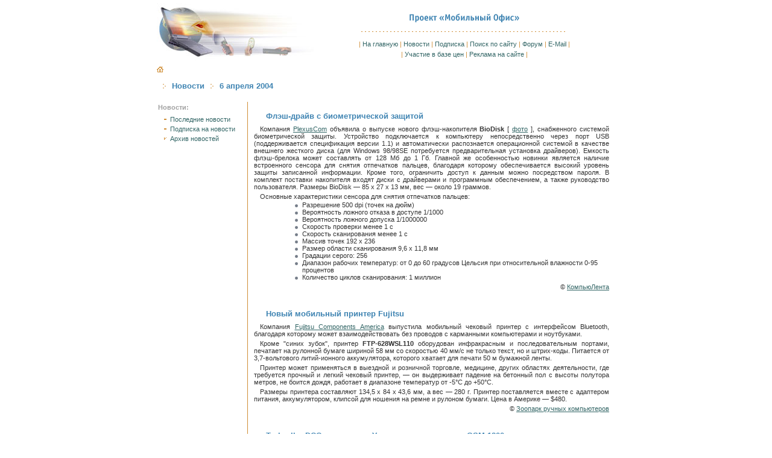

--- FILE ---
content_type: text/html
request_url: http://mo.com.ua/news/04_2004/06.htm
body_size: 13308
content:
<html><head><title>Проект Мобильный Офис -&gt; Новости -&gt; 6 апреля 2004</title>
<meta http-equiv="Content-Type" content="text/html; charset=windows-1251">
<meta name="description" content="Новости, 6 апреля 2004">
<meta name="keywords" content="">
<meta name="robots" content="all">
<meta name="document-state" content="dynamic">
<link rel="stylesheet" href="../../style/ms.css" type="text/css" title="Style"></head><body>
<a name="top"></a><div align="center">
<table border="0" cellpadding="0" cellspacing="0" width="760">
<tr>
	<td width="260" rowspan="2"><a href="../../index.htm"><img src="../../imgs/topcol.jpg" width="260" height="95" border="0" alt="Проект Мобильный Офис"></a></td>
	<td align="center" valign="bottom"><a href="../../index.htm"><img src="../../imgs/mop_txt.gif" width="182" height="15" border="0" vspace="5" alt="Проект Мобильный Офис"></a><br>
    <img src="../../img/separator.gif" width="114" height="1" vspace="10"><img src="../../img/separator.gif" width="114" height="1" vspace="10"><img src="../../img/separator.gif" width="114" height="1" vspace="10"></td>
</tr>
<tr>
	<td align="center"><div style="color:#cf8d34">| <a href="../../index.htm" class="nou">На главную</a> | <a href="../../index.htm" class="nou">Новости</a> | <a href="../../subnews.htm" class="nou">Подписка</a> | <a href="../../search.php" class="nou">Поиск по сайту</a> | <a href="../../phorum/" class="nou">Форум</a> | <a href="mailto:info@mo.com.ua" class="nou">E-Mail</a> |<br>
    <img src="../../img/dot.gif" width=400 height=5><br>
    | <a href="../../prices/info.htm" class="nou">Участие в базе цен</a> | <a href="../../adv.htm" class="nou">Реклама на сайте</a> |</div></td>
</tr>
<tr>
    <td colspan="2"><img src="../../img/dot.gif" width=2 height=10><br>

<table border="0" cellpadding="0" cellspacing="0" width="100%">
<!-- navigation bar start  (row) -->
<tr>
	<td><a href="../../index.htm"><img src="../../imgs/home.gif" width="11" height="10" border="0" alt="на главную"></a></td>
    <?
	$start=getenv("DOCUMENT_ROOT");
	include ($start . "/menu.htm") 
    ?>
    </td>
</tr>
</table>

    </td>
</tr>
<!-- navigation bar end  (row) -->
</form>
<!-- title start -->
<tr>
    <td colspan="2" class="zag"><br><img src="../../img/news_mark.gif" width="5" height="8" hspace="10">Новости<img src="../../img/news_mark.gif" width="5" height="8" hspace="10">6 апреля 2004</td>
</tr>
<!-- title end -->
</table>
<br>
<table border="0" cellpadding="0" cellspacing="0" width="760">
<tr>
    <td valign="top" width="140">
    <p class="lst">Новости:
    <p class="mm"><img src="../../imgs/hmark.gif" width="16" height="8"><a href="../../index.htm" class="nou">Последние новости</a></p>
    <p class="mm"><img src="../../imgs/hmark.gif" width="16" height="8"><a href="../../subnews.htm" class="nou">Подписка на новости</a></p>
    <p class="mm"><img src="../../imgs/ar.gif" width=4 height=4 vspace="2" hspace="6"><a href="../../a_news.htm" class="nou">Архив новостей</a></p>
<br><br><div align="center">
    <?php
    include ("../../banners/common.php");
    include("../../banners/banner.php");
    ?>
        <?php
            show_banner(2,"news_100_top");
        ?>
<img src="../../img/dot.gif" width=140 height=20>
        <?php
            show_banner(2,"news_100_bottom");
        ?>
</div><br><br>

    </td>
	<td><img src="../../img/dot.gif" width=10 height=1></td>
	<td bgcolor="#cf8d34" valign="top"><img src="../../img/dot.gif" width=1 height=1></td>
	<td><img src="../../img/dot.gif" width=10 height=1></td>
	<td valign="top">
<!-- --||-- -->
    <h3>Флэш-драйв с биометрической защитой</h3>
    <p class="just">Компания <a href="http://www.plexuscom.com/" target="_blank">PlexusCom</a> объявила о выпуске нового флэш-накопителя <strong>BioDisk</strong>&nbsp;[&nbsp;<a href="http://www.plexuscom.com/new/bioflash1.gif" title="104 Кб">фото</a>&nbsp;], снабженного системой биометрической защиты. Устройство подключается к компьютеру непосредственно через порт USB (поддерживается спецификация версии 1.1) и автоматически распознается операционной системой в качестве внешнего жесткого диска (для Windows 98/98SE потребуется предварительная установка драйверов). Емкость флэш-брелока может составлять от 128&nbsp;Мб до 1&nbsp;Гб. Главной же особенностью новинки является наличие встроенного сенсора для снятия отпечатков пальцев, благодаря которому обеспечивается высокий уровень защиты записанной информации. Кроме того, ограничить доступ к данным можно посредством пароля. В комплект поставки накопителя входят диски с драйверами и программным обеспечением, а также руководство пользователя. Размеры BioDisk &mdash; 85&nbsp;х&nbsp;27&nbsp;х&nbsp;13&nbsp;мм, вес &mdash; около 19 граммов.</p>
    <p class="just">Основные характеристики сенсора для снятия отпечатков пальцев:
	 <ul>
	  <li>Разрешение 500 dpi (точек на дюйм)
	  <li>Вероятность ложного отказа в доступе 1/1000
	  <li>Вероятность ложного допуска 1/1000000
	  <li>Скорость проверки менее 1 с
	  <li>Скорость сканирования менее 1 с
	  <li>Массив точек 192 х 236
	  <li>Размер области сканирования 9,6 х 11,8 мм
	  <li>Градации серого: 256
	  <li>Диапазон рабочих температур: от 0 до 60 градусов Цельсия при относительной влажности 0-95 процентов
	  <li>Количество циклов сканирования: 1 миллион
	 </ul>
	</p>
    <p class="r">&copy; <a href="http://www.compulenta.ru/">КомпьюЛента</a></p>
<!-- || -->
<a name="2"></a><br>
    <h3>Новый мобильный принтер Fujitsu</h3>
    <p class="just">Компания <a href="http://www.fcai.fujitsu.com/" target="_blank">Fujitsu Components America</a> выпустила мобильный чековый принтер с интерфейсом Bluetooth, благодаря которому может взаимодействовать без проводов с карманными компьютерами и ноутбуками.</p>
    <p class="just">Кроме &quot;синих зубок&quot;, принтер <strong>FTP-628WSL110</strong> оборудован инфракрасным и последовательным портами, печатает на рулонной бумаге шириной 58&nbsp;мм со скоростью 40&nbsp;мм/с не только текст, но и штрих-коды. Питается от 3,7-вольтового литий-ионного аккумулятора, которого хватает для печати 50 м бумажной ленты.</p>
    <p class="just">Принтер может применяться в выездной и розничной торговле, медицине, других областях деятельности, где требуется прочный и легкий чековый принтер, &mdash; он выдерживает падение на бетонный пол с высоты полутора метров, не боится дождя, работает в диапазоне температур от -5&deg;C до +50&deg;C.</p>
    <p class="just">Размеры принтера составляют 134,5 х 84 х 43,6 мм, а вес &mdash; 280 г. Принтер поставляется вместе с адаптером питания, аккумулятором, клипсой для ношения на ремне и рулоном бумаги. Цена в Америке &mdash; $480.</p>
    <p class="r">&copy; <a href="http://www.handy.ru/">Зоопарк ручных компьютеров</a></p>
<!-- || -->
<a name="3"></a><br>
    <h3>Turkcell и DCC создадут на Украине сеть стандарта GSM-1800</h3>
    <p class="just">Турецкая компания Turkcell совместно с украинской DCC создали предприятие DCC-GSM.</p>
    <p class="just">Договор о создании совместного предприятия подписан Валерием Степаненко, президентом DCC, и главой холдинга &quot;Чукурола групп&quot; Мехметом Карамехметом, в который входит телекоммуникационная компания Turkcell, в ходе визита делегации турецких бизнесменов в Украину.</p>
    <p class="just">Целью создания предприятия является развитие сети мобильной связи в стандарте GSM-1800. Предполагается, что создание такой сети займет около 2 лет; количество абонентов должно составить не менее 3&nbsp;млн.</p>
    <p class="just">В СП Turkcell будет принадлежать 51% акций.</p>
    <p class="just">Напомним, что в середине декабря прошлого года Turkcell решила создать совместное предприятие с компанией DCC, в котором ей будет принадлежать 51% акций.</p>
    <p class="just">Совет директоров Turkcell решил основать новую компанию с существующими акционерами DCC. Turkcell через компанию Turktell, входящую в ее состав, выделила 50&nbsp;млн. долларов и приобрела 51% новой компании.</p>
    <p class="just">В феврале DCC купила 100% оператора мобильной сотовой связи &quot;Астелит&quot; (GSM-1800), который после получения лицензии на мобильную связь и радиочастоты так и не начал осуществлять коммерческую деятельность. Ранее DCC приняла решение перейти со стандарта сотовой связи TDMA (диапазон 800&nbsp;Мгц) на GSM-1800 до 2010 года.</p>
    <p class="r">&copy; <a href="http://www.korrespondent.net/">ИА &quot;Корреспондент&quot;</a> / <a href="http://www.ukranews.com/">ИА &quot;Українські Новини&quot;</a></p>
<!-- || -->
<a name="4"></a><br>
    <h3>Участники рынка мобильной связи с оптимизмом оценивают перспективы 2004 года</h3>
    <p class="just">Согласно результатам исследования, проведенного <a href="http://www.arcgroup.com/" target="_blank">ARC Group</a>, участники рынка беспроводной связи настроены весьма оптимистично в отношении перспектив на нынешний год. В частности, 85% специалистов, принявших участие в <a href="http://www.arcgroup.com/NASApp/cs/ContentServer?pagename=marlin/home&siteid=30000000390&MarlinViewType=MARKT_EFFORT&marketingid=20001174538" target="_blank">ежегодном опросе</a> по заказу Ассоциации 3GSM, считают, что прибыли их компании возрастут, при этом 16% из них убеждены, что они вырастут более, чем на 20%. Операторы мобильной связи тоже полагают, что этот год будет благоприятным для них. Из 157 операторов 74% рассчитывают на увеличение своих капитальных затрат в этом году.</p>
    <p class="just">Исследование показало также, что только 8% специалистов возлагает серьезные надежды на 3G-технологии. Более 50% респондентов считает, что влияние 3G-технологий на рынок мобильной связи будет незначительным. Только 35% опрошенных рассчитывает на то, что местные мобильные операторы начнут применять сети UMTS или EDGE. Во всех регионах подавляющее большинство уверено, что услугами 3G будет пользоваться менее 5% клиентов операторов. В целом, несмотря на оптимизм, специалисты, работающие в области мобильнорй связи, довольно осторожно относятся к новейшим технологиям. Хотя в некоторых регионах планируется ввести в эксплуатацию 3G-услуги еще до конца 2004 года, не ожидается, что 3G-технологии будут играть важную роль в этом году. Главным препятствием для распространения услуг 3G считают доступность обычных мобильных телефонов.</p>
    <p class="r">&copy; <a href="http://www.cnews.ru/">CNews</a></p>
<!-- || -->
<a name="5"></a><br>
    <h3>В разработке 4G Японии помогут Китай и Корея</h3>
    <p class="just">Несмотря на то, что в Европе и Северной Америке ростки сетей сотовой связи третьего поколения лишь только начинают пробиваться сквозь асфальт, в Японии вновь подняли вопрос о сетях следующего, четвертого поколения и уже готовы начать работу по стандартизации технический решений, способных лечь в основу нового поколения сотовой связи.</p>
    <p class="just">Как сообщает японская пресса, к Японии в этом вопросе присоединились Китай и Южная Корея (кстати, если японская NTT DoCoMo заслуженно может считаться пионером разработки технологий связи четвертого поколения, второй после нее о новых технологиях связи начала говорить корейская Samsung). 3 апреля состоялась встреча китайских, корейских и японских представителей, на которой было решено принять на вооружение единый коммуникационный протокол. Вместе на долю трех представленных стран приходится примерно 30% от всего числа пользователей сотовой связи в мире и, возможно, именно этот вариант технологии сотовой связи четвертого поколения может в будущем претендовать на роль глобального стандарта.</p>
    <p class="just">Теперь о главном &mdash; о намеченных технических спецификациях. Они поражают воображение своим размахом &mdash; заявленная скорость приема данных должна будет составить до 100&nbsp;Мбит/с! Частотные диапазоны и конкретные реализации пока не определены, впрочем, публикация первых спецификаций ожидается в течение нескольких недель &mdash; месяцев.</p>
	<p class="r">&copy; <a href="http://www.ixbt.com/">iXBT Hardware</a> / <a href="http://www.asiabiztech.com/">Nikkei</a></p>
<!-- || -->
<a name="6"></a><br>
    <h3>Долгожданная версия электронного словаря ABBYY Lingvo для Palm...</h3>
    <p class="just">На сайте <a href="http://www.abbyy.ru/" target="_blank">www.abbyy.ru</a> появился <strong>пре-релиз</strong> ABBYY Lingvo 9.0 Palm Add-On.</p>
    <p class="just">Версия Add-on для Palm позволяет установить на карманные компьютеры Palm оболочку словаря Lingvo с одним из двух языков интерфейса (английским или русским) и подключить к ней с персонального компьютера любые словари ABBYY Lingvo, входящие в стандартную поставку англо-русской и многоязычной версий.</p>
    <p class="just">Основные возможности Lingvo 9.0 для Palm:
	 <ul>
	  <li>подключение любых словарей стандартной поставки ABBYY Lingvo для PC;
	  <li>активация/деактивация словарей, установленных на Palm &mdash; при переводе используются только активные словари;
	  <li>ведение истории словарных карточек;
	  <li>переключение режима показа словарных карточек: полный/краткий перевод;
	  <li>возможность привязки Lingvo к кнопке на корпусе;
	  <li>классический интерфейс Lingvo.
	 </ul>
	</p>
    <p class="just">Скачать пре-релиз Lingvo 9.0 Palm Add-On можно по адресу &mdash; <a href="http://www.abbyy.ru/download/LingvoPalm" target="_blank">http://www.abbyy.ru/download/LingvoPalm</a>.</p>
    <p class="just">Разработчики будут благодарны за все ваши замечания и отзывы, присланные на адрес <a href="mailto:support@abbyy.ru">support@abbyy.ru</a>. Выпуск официальной версии ABBYY Lingvo 9.0 Palm Add-On намечен на май-июнь 2004 года.</p>
    <p class="r">&copy; <a href="http://www.hpc.ru/">hPC</a></p>
<!-- || -->
<a name="7"></a><br>
    <h3>Обновление прошивки для цифровой камеры Sony DSC-F828</h3>
    <p class="just"><a href="http://www.sony.co.jp/" target="_blank">Sony</a> выпустила обновление микропрограммного обеспечения для своей новой топ-модели <strong>DSC-F828</strong>. В версии 2.0 исправлены ошибки, присутствующие в первой версии прошивки:
	 <ol>
	  <li>Ошибка при удалении изображения в режиме быстрого просмотра
	   <ul>
	    <li>В режиме быстрого просмотра при удалении изображения с карты Memory Stick, содержащей более двух папок, может быть удалено изображение из другого каталога или удаление не будет срабатывать вообще
	   </ul>
	  <li>При переносе изображения с компьютера на карту памяти через USB-интерфейс происходит повреждение файла
	   <ul>
	    <li>При подключении камеры к компьютеру через USB 2.0 в режиме Hi-Speed может произойти повреждение копируемого файла во время его переноса на карту памяти
	    <li>При многократном копировании файла изображение на Memory Stick может быть повреждено
	   </ul>
	 </ol>
	</p>
    <p class="just">Обновление прошивки можно установить на фотокамеру DSC-F828 с версией микропрограммного обеспечения 1.0.</p>
    <p class="just">Страница обновления с описанием и руководством по установке (на английском) находится <a href="http://www.sonydigital-link.com/DIME/firmware/F828/v20_info.asp?l=en" target="_blank">здесь</a>.</p>
    <p class="r">&copy; <a href="http://dtimes.10x15.ru/">digital times</a></p>
<!-- || -->
<a name="8"></a><br>
    <h3>Samsung и LG выпустят телефоны для загрузки MP3</h3>
    <p class="just">Компании Samsung и LG <a href="http://www.atimes.com/atimes/Korea/FD03Dg02.html" target="_blank">сообщили</a> о том, что планируют представить модели сотовых телефонов, позволяющих не только прослушивать MP3-файлы, но и загружать их из интернета. На этот шаг компании пошли, после того как разрешился спор между производителями телефонов и представителями корейского шоу-бизнеса, обеспокоенных возможностью бесконтрольного распространения аудиозаписей.</p>
    <p class="just">В планах LG Electronics стоит выпуск телефона LG-LP3000&nbsp;[&nbsp;<a href="http://mobile.zol.com.cn/2004/0405/images/152578.jpg" title="45 Кб">фото</a>&nbsp;], который будет распространяться через собственного сотового оператора LG Telecom, имеющего меньше всех абонентов в Южной Корее. Тем не менее, на MP3-телефон (CDMA2000, складной, двуэкранный, 260&nbsp;тыс. цветов, фотокамера на 1,3&nbsp;мегапикселя) уже поступило свыше 50 тысяч предварительных заявок. Samsung Electronics на днях представит мобильник SPH-V4200&nbsp;[&nbsp;<a href="http://www.beareyes.com/2/lib/200404/05/033/2.jpg" title="32 Кб">фото</a>&nbsp;] с теми же параметрами, что и у LG-LP3000.</p>
    <p class="just">Спор между инженерами и импресарио закончился тем, что стороны договорились разрешить пользователям скачивать MP3-файлы на телефоны при условии, что прослушивать их можно будет не более трех дней. Копировать музыкальные композиции на другие устройства, например, компьютеры и MP3-плееры, будет невозможно.</p>
    <p class="just">Поговаривают, что LG и Samsung даже согласны платить отчисления с продаж MP3-телефонов, чтобы совсем уж успокоить воротил аудиоиндустрии. С другой стороны, некоторые аналитики с усмешкой относятся к попыткам шоу-бизнеса влиять на этот относительно узкий рынок, в то время как на дворе вовсю процветает торговля обычными MP3-плеерами.</p>
    <p class="r">&copy; <a href="http://www.compulenta.ru/">КомпьюЛента</a> / <a href="http://www.atimes.com/">Asia Times</a></p>
<!-- || -->
<a name="9"></a><br>
    <h3>&quot;Сервер-ноутбуки&quot; от Tadpole и Lieberman</h3>
    <p class="just">Когда несколько лет назад, при наличии на рынке мобильных версий процессоров, некоторые компании начали выпуск ноутбуков на базе обычных &quot;настольных&quot; чипов Intel Pentium 4, это казалось довольно смелым решением с точки зрения габаритов тогдашних новинок и вопросов охлаждения и энергопотребления. Однако, как оказалось, это было лишь только самое начало, и впереди нас ждут &quot;серверные&quot; конфигурации ноутбуков. По крайней мере, пара таких моделей в перспективе уже имеются &mdash; две разные компании, Lieberman и Tadpole, явно не сговариваясь, анонсировали свои новинки, которые, так или иначе, ставят своеобразный рекорд по степени сближения стационарных систем с мобильными (причем, со стороны последних). Но обо всем по порядку.</p>
    <p class="just">Компания Lieberman (она же Go-L) намерена начать выпуск первого в мире двухпроцессорного ноутбука. Разумеется, никакие подробности относительно его конфигурации пока не разглашаются, равно как и неизвестна точная дата его официального анонса и даже название, поэтому говорить об этой новинке как о свершившемся факте слишком рано. Однако, если слухи о его выпуске все же подтвердятся, то разработчикам придется изрядно поломать голову над охлаждением и питанием подобной системы, поскольку ни один из существующих мобильных процессоров не поддерживает работу в двухпроцессорных конфигурациях, а соответственно, в качестве &quot;мозгов&quot; в ноутбуке-сервере придется и процессор использовать серверный &mdash; либо Intel Xeon, либо AMD Opteron, требующий гораздо более сложную разводку системной платы, оснащенной соответствующим чипсетом. А о цене такого &quot;чуда&quot; можно лишь только догадываться.</p>
    <p class="just">Что касается второй серверно-ноутбучной новинки, то, как и в случае с изделием Lieberman, о ней известно немного: портативная серверная система от компании Tadpole, известной своими достаточно нетрадиционными ноутбуками на базе UltraSPARC-процессоров, работающими под управлением операционной системы Sun Solaris и Linux, будет основываться на одном процессоре Opteron и появится на рынке во втором квартале текущего года.</p>
    <p class="r">&copy; <a href="http://www.fcenter.ru/">FCenter</a></p>
<!-- || -->
<a name="10"></a><br>
    <h3>Не пропусти новости по ящику!</h3>
    <p class="just">Компания <a href="http://www.opera.com/" target="_blank">Opera Software</a>, известная многим своим одноименным веб-браузером, представила новую программную платформу <strong>mobileIPG</strong> для мобильных телефонов. mobileIPG позволяет превратить мобильный телефон в пульт дистанционного управления телевизором или видеомагнитофоном. При этом удаленность телевизора от пользователя не имеет никакого значения &mdash; система одинаково хорошо отдает команды как из соседней комнаты, так и из другой страны. Единственное &quot;но&quot; заключается в том, что телевизор (либо видеомагнитофон) должен быть очень &quot;продвинутым&quot;, а именно &mdash; иметь подключение к Интернету. Таких пока немного, но ожидается, что к 2005 году их будет насчитываться уже 11 миллионов.</p>
    <p class="just">Наиболее очевидное применение новой системы &mdash; удаленное включение &quot;видака&quot; на запись определенных телевизионных программ или новостей, посмотреть которые во время их вещания не удается по разным причинам. Предполагается, что первая демонстрация новой системы будет проведена в период с 25 по 27 мая на выставке Mediacast 2004 в Лондоне, Великобритания.</p>
    <p class="r">&copy; <a href="http://playmobile.ru/">ПлейМобайл</a></p>
<!-- || -->
<a name="11"></a><br>
    <h3>Nokia построит крупнейшую в мире сеть TETRA</h3>
    <p class="just">Консорциум компаний Saab, Nokia и Swedia получил от шведского правительства заказ на создание сети подвижной профессиональной радиосвязи на основе технологии TETRA. Новая единая сеть заменит множество отдельных сетей, в настоящее время используемых шведскими государственными службами. Стоимость государственного проекта &quot;Радиокоммуникации для эффективной общественной безопасности&quot; (RAKEL) составит &euro;250&nbsp;млн.</p>
    <p class="just">Nokia возьмет на себя создание сети TETRA, Saab займется системной интеграцией, а Swedia Networks &mdash; обслуживанием системы. Работа над созданием единой сети будет проводиться поэтапно с 2004 по 2009 год, начиная с юга Швеции, затем перейдя к окрестностям городов Стокгольм и Гетенборг.</p>
    <p class="just">Предполагается, что новая сеть станет самой большая действующей TETRA-сетью.</p>
    <p class="r">&copy; <a href="http://www.cnews.ru/">CNews</a> / <a href="http://www.nokia.com/">Nokia</a></p>
<!-- || -->
<a name="12"></a><br>
    <h3>Количество абонентов UMC выросло в марте на 5,38% до 3,85 млн. человек</h3>
    <p class="just">Количество абонентов одного из двух крупнейших операторов мобильной связи Украины, компании UMC, выросло в течение марта на 196&nbsp;557 человек, или на 5,38%, и по состоянию на 31 марта 2004&nbsp;г. составило 3&nbsp;848&nbsp;972 человека, &mdash; сообщает пресс-служба компании.</p>
    <p class="just">С начала года количество абонентов UMC выросло на 500 362 человек, или на 14,94%, &mdash; с 3&nbsp;348&nbsp;610 на 31 декабря 2003&nbsp;г. При этом количество абонентов ДЖИНС в Украине на выросло на 334&nbsp;тыс. человек и на 31 марта превысило 911&nbsp;тыс. (577&nbsp;тыс. на 31 декабря 2003&nbsp;г.). Таким образом рост абонентской базы UMC с начала года 66,75% произошел за счет увеличения абонентов ДЖИНС.</p>
    <p class="just">Напомним, что у основного конкурента UMC в Украине &mdash; компании &quot;Киевстар Дж. Эс. Эм.&quot; количество абонентов на сегодняшний день составляет около 3,2&nbsp;млн. человек.</p>
    <p class="just">В течение 2003 г. рост абонентской базы UMC составил 97% &mdash; с 1 700 000 до 3&nbsp;348&nbsp;610 абонентов.</p>
    <p class="just">У WellCOM количество абонентов на данный момент составляет около 40 тыс, у Golden Telecom &mdash; 50&nbsp;тыс. У DCC &mdash; около 80&nbsp;тыс., причем в последнее время компания не предоставляет данных об абонентской базе.</p>
    <p class="just">Для справки. UMC является 100%-ной дочерней компанией ОАО &quot;Мобильные ТелеСистемы&quot; (Россия).</p>
    <p class="just">Сеть UMC охватывает 1120 городов и пгт, более 82% территории Украины (в т.ч. с неуверенным приемом), на которой проживает 89% населения.</p>
    <p class="r">&copy; <a href="http://www.ufs.kiev.ua/">УФС</a></p>
<!-- || -->
<a name="13"></a><br>
    <h3>LOOKPAL: PDA от NEC с 8,4-дюймовым ЖК экраном и приводом CD-ROM</h3>
    <p class="just">Описание новинок прежде всего, начинается с их наименования &mdash; например, ноутбук, карманный ПК, сервер или еще что-то. В случае с новинкой от компании <a href="http://www.nec.co.jp/" target="_blank">NEC</a> однозначно дать подобную оценку достаточно сложно. Судите сами: представленный LOOKPAL выполнен на что ни на есть КПК-шном процессоре Intel PXA255 с тактовой частотой 400&nbsp;МГц, обладает 32&nbsp;Мб RAM и 64&nbsp;Мб ROM, оборудован ЖК экран с разрешением 640&nbsp;х&nbsp;480&nbsp;х&nbsp;65К &mdash; чем не PDA? В то же время, остальные характеристики устройства позволяют классифицировать его как одношпиндельный сверхлегкий ноутбук: 8,4-дюймовый экран, встроенный CD-ROM привод, интерфейс LAN, габариты 243&nbsp;х&nbsp;161&nbsp;х&nbsp;34&nbsp;мм, вес 1,1&nbsp;кг. Вот такое чудо на стыке технологий...</p>
    <p class="just">В самой NEC новинку LOOKPAL&nbsp;[&nbsp;<a href="http://k-tai.impress.co.jp/cda/static/image/2004/03/30/lookpal.jpg" title="64 Кб">фото</a>&nbsp;] позиционируют как персональный терминал с приводом CD-ROM для путешествий в интернете, просмотра картинок, воспроизведения музыки и т.п. Терминал оборудован встроенной литий-ионной батареей, питания которой достаточно для автономной работы в течение двух часов, поддерживается работа с файлами HTML/PDF/JPEG/BMP, а также просмотр бизнес документов в форматах Word/Excel/PowerPoint. Новинка работает под управлением одного из клонов Linux, ориентировочная цена модели в Японии составляет 68250 йен (примерно $620).</p>
	<p class="r">&copy; <a href="http://www.ixbt.com/">iXBT Hardware</a> / <a href="http://watch.impress.co.jp/">PC Watch</a></p>
<!-- || -->
<a name="14"></a><br>
    <h3>&quot;Кит&quot; для подводной фотосъемки Nikon Coolpix 3200/2200</h3>
    <p class="just">Всемирно известная в области подводной фототехники компания <a href="http://www.fantasea.com/" target="_blank">Fantasea</a> выпустила набор позволяющий осуществлять съемку подводой. <strong>Fantasea CP-3N</strong> &mdash; набор&nbsp;[&nbsp;<a href="http://www.imaging-resource.com/NPICS1/FANTASEA_CP-3N_3_L.JPG" title="98 Кб">фото</a>&nbsp;] для качественной подводной съемки на глубине не более 40 метров, в состав CP-3N входят различные адаптеры-переходники на дополнительную оптику, лампа подсветки и специальные крепления для камеры.</p>
    <p class="just">CP-3N предназначен для цифровых фотокамер Nikon Coolpix 3200 и Coolpix 2200. Водонепроницаемый корпус CP-3N изготовлен из прочного прозрачного пластика, размеры &quot;кейса&quot; позволяют фотографировать камерой одной рукой.</p>
    <p class="just">Стоимость набора составляет 149,95 долларов. В случае если на глубине до 40 метров во внутрь корпуса просочилась вода и залет камеру &mdash; компания безоговорочно заменит сам фотоаппарат и &quot;кит&quot;.</p>
    <p class="r">&copy; <a href="http://3dnews.ru/">3DNews</a> / <a href="http://www.fantasea.com/">Fantasea</a></p>
<!-- || -->
<a name="15"></a><br>
    <h3>&quot;Усиленный&quot; карманный Linux-компьютер Zaurus SL-6000 с Wi-Fi-связью</h3>
    <p class="just">Компания Sharp <a href="http://www.sharpusa.com/products/FunctionPressReleaseSingle/0,1080,395-29,00.html" target="_blank">начала</a> поставки на американский рынок анонсированных в прошлом году карманных компьютеров <strong>Zaurus SL-6000</strong>&nbsp;[&nbsp;<a href="http://linuxdevices.com/files/misc/sharp_zaurus_sl6000.jpg" title="57 Кб">фото</a>&nbsp;], которые работают под управлением ОС Linux. Произошло это с некоторой задержкой, поскольку в момент анонса в ноябре прошлого года было объявлено, что поставки начнутся в январе 2004&nbsp;г.</p>
    <p class="just">Несмотря на наличие ОС Linux компьютеры Zaurus SL-6000 нельзя отнести к дешевым массовым моделям. Их цена составляет $699 и предназначаются они в первую очередь для корпоративных пользователей, то есть для работы с офисными приложениями и базами данных.</p>
    <p class="just">Zaurus SL-6000 отличается от многих КПК выдвигающейся клавиатурой типа QWERTY и 4-дюймовым экраном с разрешением VGA (480&nbsp;x&nbsp;640 пикселей). Внутри этого компьютера находится 400-МГц процессор Intel XScale, 64-Мбайт ОЗУ типа SDRAM, 64-Мбайт флэш-ПЗУ, встроенные динамик и микрофон, радиомодуль для подключения к сетям стандарта 802.11b Wi-Fi, слоты для карт форматов CompactFlash и Secure Digital/MultiMediaCard. Работает он от литий-полимерной батарейки. Корпус у Zaurus SL-6000 обрезиненный, поэтому он должен выдерживать падение с высоты 1&nbsp;м.</p>
    <p class="just">Размеры корпуса у этого компьютера &mdash; 80 x 158 x 20,5 мм, вес &mdash; около 260 г.</p>
    <p class="just">В числе установленных на Zaurus SL-6000 следует отметить Интернет-браузер, почтовую программу, текстовый редактор, электронные таблицы, органайзер, приложения для записи звука и просмотра изображений.</p>
    <p class="r">&copy; <a href="http://www.online.ru/">Россия-Он-Лайн</a> / <a href="http://www.pcworld.com/">PCWorld</a></p>
<!-- --||-- -->
<br>
<img src="../../img/dot.gif" width=589 height=1><br>
    </td>
	<td><img src="../../img/dot.gif" width=10 height=1></td>
</tr>
</table>

<!-- content end -->
<!-- dabbed links table start -->
<table border="0" cellpadding="0" cellspacing="0" width="760">
<tr>
	<td><img height=3 src="../../img/dot.gif" width=1></td>
</tr>
<tr>
	<td><img src="../../imgs/ldl.gif" width="758" height="1"></td>
</tr>
<tr>
	<td align="center" style="vertical-align:middle" height="40"><div style="color:#cf8d34">| <a href="../../index.htm" class="nou">На главную</a> | <a href="../../index.htm" class="nou">Новости</a> | <a href="../../subnews.htm" class="nou">Подписка</a> | <a href="../../search.php" class="nou">Поиск по сайту</a> | <a href="../../phorum/" class="nou">Форум</a> | <a href="mailto:info@mo.com.ua" class="nou">E-Mail</a> | <a href="#top" class="nou">Top</a> |</div></td>
</tr>
<tr>
	<td><img src="../../imgs/ldl.gif" width="758" height="1"></td>
</tr>
</table>
<!-- dabbed links table end -->
<table border="0" cellpadding="0" cellspacing="0" width="480">
<tr>
	<td align="center" valign="middle" height="90">
        <?php
            show_banner(1,"news_468");
        ?>
    </td>
</tr>
<tr>
	<td><img height=1 src="../../img/or_dot.gif" width=480></td>
</tr>
<tr>
	<td>
    <?
	$bott=getenv("DOCUMENT_ROOT");
	include ($bott . "/imgs/bottom.htm") 
    ?>
    </td>
</tr>
<tr>
	<td>
	<!-- ECHO-Tracker (Type 100, 1x1) code. Begin -->
	<a target="_top" href="http://tracker.echo.com.ua/tracker.asp?TrID=2692&TTID=100">
	<script language="javascript"><!--
	un = Math.round((Math.random() * (2000000001)));
	document.write("<img src=\'http://tracker.echo.com.ua/gf.dll?counter?100&2692&"+un+"&"+escape(document.referrer)+"%20\' height=1 width=1 border=0 alt='Echo'></a>");
	//--></script>
	<script language="javascript"><!--
	 document.write("<");document.write("!--"); 
	//--></script>
	<noscript>
	<img src="http://tracker.echo.com.ua/gf.dll?counter?100&2692&0&%20" height=1 width=1 border=0 alt='Echo'>
	</noscript>
	<script language="javascript"><!--
	 document.write("--");document.write(">"); 
	//--></script></a>
	<!-- End ECHO-Tracker code --> 
    </td>
</tr>
</table>
</div></body></html>

--- FILE ---
content_type: text/css
request_url: http://mo.com.ua/style/ms.css
body_size: 1119
content:
body  {
	margin-top : 5px;
	background-color : #ffffff;
}

p  {
	font-family : Verdana,Arial, sans-serif;
	font-size : 11px;
	text-indent : 10px;
	color : #333333;
	margin-top : 4px;
	margin-bottom : 2px;
}

.cent  {
	text-align : center;
}

table, tab, td, tr  {
	font-family :  Verdana,Arial, sans-serif;
	font-size : 11px;
	color : #333333;
}

A:link  {
	text-decoration : underline;
	color : #336666;
	font-weight : normal;
}

A:visited  {
	color : #666666;
	text-decoration : underline;
}

A:active  {
	color : #0f80fe;
	text-decoration : none;
}

A:Hover  {
	color : #336666;
	text-decoration : none;
}

A.nou  {
	color : #336666;
	font-size : 11px;
	font-weight : normal;
	text-decoration : none;
}

A:visited.nou  {
	color : #336666;
	font-weight : normal;
	text-decoration : none;
}

A:hover.nou  {
	color : #336666;
	text-decoration : underline;
}

.just  {
	text-align : justify;
}

.copyr  {
	font-size : 10px;
	font-family : Arial, sans-serif;
	color : #666666;
}

ul  {
	margin-left : 40px;
	margin-top : 2px;
	margin-bottom : 3px;
	list-style-image : url(../img/gray_rnd.gif);
	font-family : Verdana,Arial, sans-serif;
	font-size : 11px;
}

.r  {
	text-align : right;
}

.l  {
	text-align : left;
}

b  {
	font-weight : bold;
}

A.copyr  {
	font-size : 10px;
	color : #666666;
	text-decoration : none;
}

A:hover.copyr  {
	text-decoration : none;
	color : #666666;
}

A:visited.copyr  {
	color : #666666;
	text-decoration : none;
}

ol  {
	font-family : Verdana,Arial, sans-serif;
	font-size : 11px;
	margin-left : 40px;
	margin-top : 0px;
	margin-bottom : 3px;
}

.orline  {
	background : url(http://www.mo.com.ua/img/separator.gif);
}

.date1  {
	font-family : Verdana, Arial, sans-serif;
	font-size : 10px;
	color : #000000;
	padding-left: 15px;
	background : url(/img/dot.gif);
	background-color: White;
}

.zag  {
	font-weight : bold;
	color : #3F84B2;
	font-family : Verdana, Arial, san-serif;
	font-size : 13px;
}
textarea,input,select { 
	font-family : Verdana,Arial, sans-serif;
	font-size : 11px;
 }
 .tz  {
	font-family : Verdana,Arial, sans-serif;
	font-size : 10px;
	color : #333333;
}
A.tt  {
	font-weight : bold;
	color : #3F84B2;
	font-family : Verdana, Arial, san-serif;
	font-size : 13px;
	text-decoration : none;
}

A:visited.tt  {
	color : #3F84B2;
	font-weight : bold;
	text-decoration : none;
}

A:hover.tt  {
	color : #3F84B2;
	text-decoration : underline;
}
h4  {
	font-weight : bold;
	color : #3F84B2;
	font-family : Verdana, Arial, san-serif;
	font-size : 11pt;
	margin-bottom : 6px;
	margin-top : 25px;
	margin-left : 15px;
}
h1 {font-size:13pt; font-weight:bold; font-family:Verdana,Arial,sans-serif;margin-left:50px; text-indent:0px; text-align:left; margin-bottom:20px; color:#3f84b2;}
.he1 {margin-bottom:10px; }
.mm {font-family:Verdana,Arial, sans-serif;	font-size:11px;text-indent:-16px;margin-left:22px}
.smm {font-family:Verdana,Arial, sans-serif;	font-size:11px;text-indent:-25px;margin-left:40px}
.dsmm {margin-left:55px}
.tl {text-indent:-14px;margin-left:54px;margin-bottom:6px}
.lst{font-family: Verdana,Arial, sans-serif;color:#a1a1a1;text-indent:0px;margin-left:2px;margin-bottom:8px;font-size : 11px;font-weight:bold}
A.bl  {	color:#408080;font-size:10pt;font-weight:bold;font-family:Verdana,Arial,sans-serif;	text-decoration: underline;}
A:visited.bl  {color:#666666;font-weight:bold;text-decoration:underline;}
A:hover.bl  {color:#336666;text-decoration:none;}
.bl2 {margin-bottom:10px;text-indent:0px;margin-left:10px; }
.blt {text-indent:0px;margin-left:10px;margin-bottom:20px;text-align:justify}
A.ld  {color:#2e84bd}
A:visited.ld  {color:#999999}
.sm{font-size:10px}
.bluet{font-family: Verdana,Arial, sans-serif;color:#3F84B2;text-indent:-17px;margin-left:19px;margin-bottom:8px;font-size : 11px;font-weight:bold}
h3  {
	font-weight : bold;
	color : #3f84b2;
	font-family : Verdana, Arial, san-serif;
	font-size : 13px;
	margin-bottom : 8px;
	margin-top : 17px;
	margin-left : 20px;
}